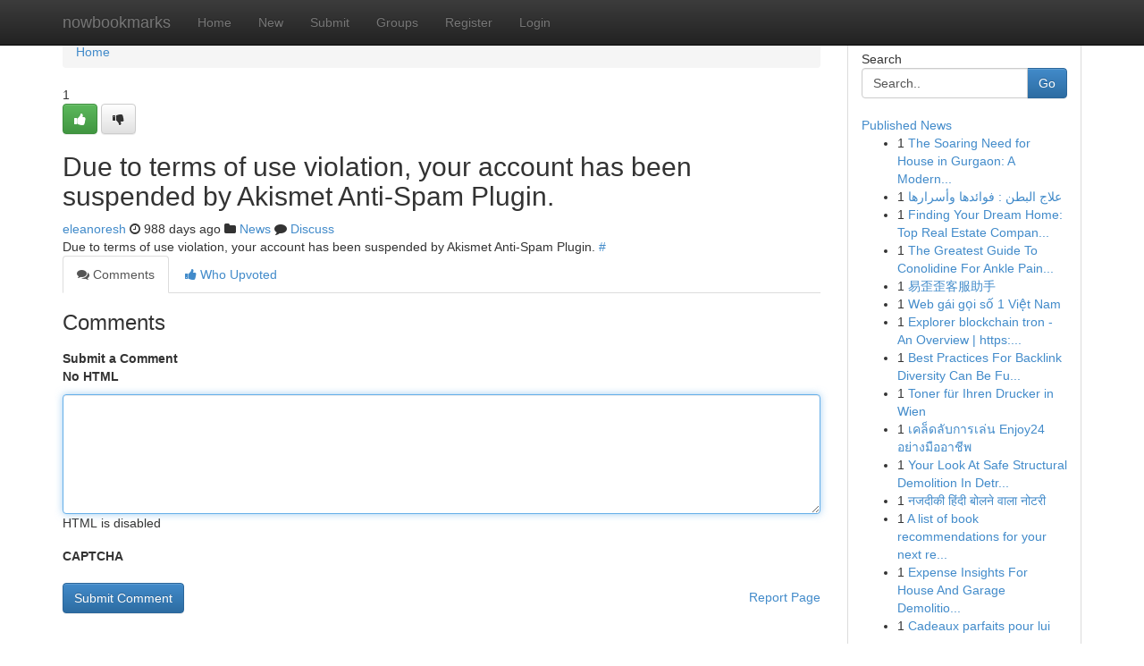

--- FILE ---
content_type: text/html; charset=UTF-8
request_url: https://nowbookmarks.com/story14333468/get-more-info
body_size: 5083
content:
<!DOCTYPE html>
<html class="no-js" dir="ltr" xmlns="http://www.w3.org/1999/xhtml" xml:lang="en" lang="en"><head>

<meta http-equiv="Pragma" content="no-cache" />
<meta http-equiv="expires" content="0" />
<meta http-equiv="Content-Type" content="text/html; charset=UTF-8" />	
<title></title>
<link rel="alternate" type="application/rss+xml" title="nowbookmarks.com &raquo; Feeds 1" href="/rssfeeds.php?p=1" />
<link rel="alternate" type="application/rss+xml" title="nowbookmarks.com &raquo; Feeds 2" href="/rssfeeds.php?p=2" />
<link rel="alternate" type="application/rss+xml" title="nowbookmarks.com &raquo; Feeds 3" href="/rssfeeds.php?p=3" />
<link rel="alternate" type="application/rss+xml" title="nowbookmarks.com &raquo; Feeds 4" href="/rssfeeds.php?p=4" />
<link rel="alternate" type="application/rss+xml" title="nowbookmarks.com &raquo; Feeds 5" href="/rssfeeds.php?p=5" />
<link rel="alternate" type="application/rss+xml" title="nowbookmarks.com &raquo; Feeds 6" href="/rssfeeds.php?p=6" />
<link rel="alternate" type="application/rss+xml" title="nowbookmarks.com &raquo; Feeds 7" href="/rssfeeds.php?p=7" />
<link rel="alternate" type="application/rss+xml" title="nowbookmarks.com &raquo; Feeds 8" href="/rssfeeds.php?p=8" />
<link rel="alternate" type="application/rss+xml" title="nowbookmarks.com &raquo; Feeds 9" href="/rssfeeds.php?p=9" />
<link rel="alternate" type="application/rss+xml" title="nowbookmarks.com &raquo; Feeds 10" href="/rssfeeds.php?p=10" />
<meta name="google-site-verification" content="m5VOPfs2gQQcZXCcEfUKlnQfx72o45pLcOl4sIFzzMQ" /><meta name="Language" content="en-us" />
<meta name="viewport" content="width=device-width, initial-scale=1.0">
<meta name="generator" content="Kliqqi" />

          <link rel="stylesheet" type="text/css" href="//netdna.bootstrapcdn.com/bootstrap/3.2.0/css/bootstrap.min.css">
             <link rel="stylesheet" type="text/css" href="https://cdnjs.cloudflare.com/ajax/libs/twitter-bootstrap/3.2.0/css/bootstrap-theme.css">
                <link rel="stylesheet" type="text/css" href="https://cdnjs.cloudflare.com/ajax/libs/font-awesome/4.1.0/css/font-awesome.min.css">
<link rel="stylesheet" type="text/css" href="/templates/bootstrap/css/style.css" media="screen" />

                         <script type="text/javascript" src="https://cdnjs.cloudflare.com/ajax/libs/modernizr/2.6.1/modernizr.min.js"></script>
<script type="text/javascript" src="https://cdnjs.cloudflare.com/ajax/libs/jquery/1.7.2/jquery.min.js"></script>
<style></style>
<link rel="alternate" type="application/rss+xml" title="RSS 2.0" href="/rss"/>
<link rel="icon" href="/favicon.ico" type="image/x-icon"/>
</head>

<body dir="ltr">

<header role="banner" class="navbar navbar-inverse navbar-fixed-top custom_header">
<div class="container">
<div class="navbar-header">
<button data-target=".bs-navbar-collapse" data-toggle="collapse" type="button" class="navbar-toggle">
    <span class="sr-only">Toggle navigation</span>
    <span class="fa fa-ellipsis-v" style="color:white"></span>
</button>
<a class="navbar-brand" href="/">nowbookmarks</a>	
</div>
<span style="display: none;"><a href="/forum">forum</a></span>
<nav role="navigation" class="collapse navbar-collapse bs-navbar-collapse">
<ul class="nav navbar-nav">
<li ><a href="/">Home</a></li>
<li ><a href="/new">New</a></li>
<li ><a href="/submit">Submit</a></li>
                    
<li ><a href="/groups"><span>Groups</span></a></li>
<li ><a href="/register"><span>Register</span></a></li>
<li ><a data-toggle="modal" href="#loginModal">Login</a></li>
</ul>
	

</nav>
</div>
</header>
<!-- START CATEGORIES -->
<div class="subnav" id="categories">
<div class="container">
<ul class="nav nav-pills"><li class="category_item"><a  href="/">Home</a></li></ul>
</div>
</div>
<!-- END CATEGORIES -->
	
<div class="container">
	<section id="maincontent"><div class="row"><div class="col-md-9">

<ul class="breadcrumb">
	<li><a href="/">Home</a></li>
</ul>

<div itemscope itemtype="http://schema.org/Article" class="stories" id="xnews-14333468" >


<div class="story_data">
<div class="votebox votebox-published">

<div itemprop="aggregateRating" itemscope itemtype="http://schema.org/AggregateRating" class="vote">
	<div itemprop="ratingCount" class="votenumber">1</div>
<div id="xvote-3" class="votebutton">
<!-- Already Voted -->
<a class="btn btn-default btn-success linkVote_3" href="/login" title=""><i class="fa fa-white fa-thumbs-up"></i></a>
<!-- Bury It -->
<a class="btn btn-default linkVote_3" href="/login"  title="" ><i class="fa fa-thumbs-down"></i></a>


</div>
</div>
</div>
<div class="title" id="title-3">
<span itemprop="name">

<h2 id="list_title"><span>Due to terms of use violation, your account has been suspended by Akismet Anti-Spam Plugin.</span></h2></span>	
<span class="subtext">

<span itemprop="author" itemscope itemtype="http://schema.org/Person">
<span itemprop="name">
<a href="/user/eleanoresh" rel="nofollow">eleanoresh</a> 
</span></span>
<i class="fa fa-clock-o"></i>
<span itemprop="datePublished">  988 days ago</span>

<script>
$(document).ready(function(){
    $("#list_title span").click(function(){
		window.open($("#siteurl").attr('href'), '', '');
    });
});
</script>

<i class="fa fa-folder"></i> 
<a href="/groups">News</a>

<span id="ls_comments_url-3">
	<i class="fa fa-comment"></i> <span id="linksummaryDiscuss"><a href="#discuss" class="comments">Discuss</a>&nbsp;</span>
</span> 





</div>
</div>
<span itemprop="articleBody">
<div class="storycontent">
	
<div class="news-body-text" id="ls_contents-3" dir="ltr">
Due to terms of use violation, your account has been suspended by Akismet Anti-Spam Plugin. <a id="siteurl" target="_blank" href="#">#</a><div class="clearboth"></div> 
</div>
</div><!-- /.storycontent -->
</span>
</div>

<ul class="nav nav-tabs" id="storytabs">
	<li class="active"><a data-toggle="tab" href="#comments"><i class="fa fa-comments"></i> Comments</a></li>
	<li><a data-toggle="tab" href="#who_voted"><i class="fa fa-thumbs-up"></i> Who Upvoted</a></li>
</ul>


<div id="tabbed" class="tab-content">

<div class="tab-pane fade active in" id="comments" >
<h3>Comments</h3>
<a name="comments" href="#comments"></a>
<ol class="media-list comment-list">

<a name="discuss"></a>
<form action="" method="post" id="thisform" name="mycomment_form">
<div class="form-horizontal">
<fieldset>
<div class="control-group">
<label for="fileInput" class="control-label">Submit a Comment</label>
<div class="controls">

<p class="help-inline"><strong>No HTML  </strong></p>
<textarea autofocus name="comment_content" id="comment_content" class="form-control comment-form" rows="6" /></textarea>
<p class="help-inline">HTML is disabled</p>
</div>
</div>


<script>
var ACPuzzleOptions = {
   theme :  "white",
   lang :  "en"
};
</script>

<div class="control-group">
	<label for="input01" class="control-label">CAPTCHA</label>
	<div class="controls">
	<div id="solvemedia_display">
	<script type="text/javascript" src="https://api.solvemedia.com/papi/challenge.script?k=1G9ho6tcbpytfUxJ0SlrSNt0MjjOB0l2"></script>

	<noscript>
	<iframe src="http://api.solvemedia.com/papi/challenge.noscript?k=1G9ho6tcbpytfUxJ0SlrSNt0MjjOB0l2" height="300" width="500" frameborder="0"></iframe><br/>
	<textarea name="adcopy_challenge" rows="3" cols="40"></textarea>
	<input type="hidden" name="adcopy_response" value="manual_challenge"/>
	</noscript>	
</div>
<br />
</div>
</div>

<div class="form-actions">
	<input type="hidden" name="process" value="newcomment" />
	<input type="hidden" name="randkey" value="75578554" />
	<input type="hidden" name="link_id" value="3" />
	<input type="hidden" name="user_id" value="2" />
	<input type="hidden" name="parrent_comment_id" value="0" />
	<input type="submit" name="submit" value="Submit Comment" class="btn btn-primary" />
	<a href="https://remove.backlinks.live" target="_blank" style="float:right; line-height: 32px;">Report Page</a>
</div>
</fieldset>
</div>
</form>
</ol>
</div>
	
<div class="tab-pane fade" id="who_voted">
<h3>Who Upvoted this Story</h3>
<div class="whovotedwrapper whoupvoted">
<ul>
<li>
<a href="/user/eleanoresh" rel="nofollow" title="eleanoresh" class="avatar-tooltip"><img src="/avatars/Avatar_100.png" alt="" align="top" title="" /></a>
</li>
</ul>
</div>
</div>
</div>
<!-- END CENTER CONTENT -->


</div>

<!-- START RIGHT COLUMN -->
<div class="col-md-3">
<div class="panel panel-default">
<div id="rightcol" class="panel-body">
<!-- START FIRST SIDEBAR -->

<!-- START SEARCH BOX -->
<script type="text/javascript">var some_search='Search..';</script>
<div class="search">
<div class="headline">
<div class="sectiontitle">Search</div>
</div>

<form action="/search" method="get" name="thisform-search" class="form-inline search-form" role="form" id="thisform-search" >

<div class="input-group">

<input type="text" class="form-control" tabindex="20" name="search" id="searchsite" value="Search.." onfocus="if(this.value == some_search) {this.value = '';}" onblur="if (this.value == '') {this.value = some_search;}"/>

<span class="input-group-btn">
<button type="submit" tabindex="21" class="btn btn-primary custom_nav_search_button" />Go</button>
</span>
</div>
</form>

<div style="clear:both;"></div>
<br />
</div>
<!-- END SEARCH BOX -->

<!-- START ABOUT BOX -->

	


<div class="headline">
<div class="sectiontitle"><a href="/">Published News</a></div>
</div>
<div class="boxcontent">
<ul class="sidebar-stories">

<li>
<span class="sidebar-vote-number">1</span>	<span class="sidebar-article"><a href="https://nowbookmarks.com/story20737173/the-soaring-need-for-house-in-gurgaon-a-modern-hub-for-luxurious-residing-and-financial-commitment" class="sidebar-title">The Soaring Need for House in Gurgaon: A Modern...</a></span>
</li>
<li>
<span class="sidebar-vote-number">1</span>	<span class="sidebar-article"><a href="https://nowbookmarks.com/story20737172/علاج-البطن-فوائدها-وأسرارها" class="sidebar-title"> علاج البطن  : فوائدها وأسرارها </a></span>
</li>
<li>
<span class="sidebar-vote-number">1</span>	<span class="sidebar-article"><a href="https://nowbookmarks.com/story20737171/finding-your-dream-home-top-real-estate-companies-in-canada" class="sidebar-title">Finding Your Dream Home: Top Real Estate Compan...</a></span>
</li>
<li>
<span class="sidebar-vote-number">1</span>	<span class="sidebar-article"><a href="https://nowbookmarks.com/story20737170/the-greatest-guide-to-conolidine-for-ankle-pain-after-running" class="sidebar-title">The Greatest Guide To Conolidine For Ankle Pain...</a></span>
</li>
<li>
<span class="sidebar-vote-number">1</span>	<span class="sidebar-article"><a href="https://nowbookmarks.com/story20737169/易歪歪客服助手" class="sidebar-title">易歪歪客服助手</a></span>
</li>
<li>
<span class="sidebar-vote-number">1</span>	<span class="sidebar-article"><a href="https://nowbookmarks.com/story20737168/web-gái-gọi-số-1-việt-nam" class="sidebar-title">Web g&aacute;i gọi số 1 Việt Nam</a></span>
</li>
<li>
<span class="sidebar-vote-number">1</span>	<span class="sidebar-article"><a href="https://nowbookmarks.com/story20737167/explorer-blockchain-tron-an-overview-https-intensedebate-com-people-hawkwhorl3" class="sidebar-title">Explorer blockchain tron - An Overview | https:...</a></span>
</li>
<li>
<span class="sidebar-vote-number">1</span>	<span class="sidebar-article"><a href="https://nowbookmarks.com/story20737166/best-practices-for-backlink-diversity-can-be-fun-for-everyone" class="sidebar-title">Best Practices For Backlink Diversity Can Be Fu...</a></span>
</li>
<li>
<span class="sidebar-vote-number">1</span>	<span class="sidebar-article"><a href="https://nowbookmarks.com/story20737165/toner-für-ihren-drucker-in-wien" class="sidebar-title">Toner  f&uuml;r Ihren Drucker in Wien</a></span>
</li>
<li>
<span class="sidebar-vote-number">1</span>	<span class="sidebar-article"><a href="https://nowbookmarks.com/story20737164/เคล-ดล-บการเล-น-enjoy24-อย-างม-ออาช-พ" class="sidebar-title">เคล็ดลับการเล่น Enjoy24 อย่างมืออาชีพ</a></span>
</li>
<li>
<span class="sidebar-vote-number">1</span>	<span class="sidebar-article"><a href="https://nowbookmarks.com/story20737163/your-look-at-safe-structural-demolition-in-detroit-mi-from-start-to-finish" class="sidebar-title">Your Look At Safe Structural Demolition In Detr...</a></span>
</li>
<li>
<span class="sidebar-vote-number">1</span>	<span class="sidebar-article"><a href="https://nowbookmarks.com/story20737162/नजद-क-ह-द-ब-लन-व-ल-न-टर" class="sidebar-title">नजदीकी हिंदी बोलने वाला नोटरी</a></span>
</li>
<li>
<span class="sidebar-vote-number">1</span>	<span class="sidebar-article"><a href="https://nowbookmarks.com/story20737161/a-list-of-book-recommendations-for-your-next-read-this-november" class="sidebar-title">A list of book recommendations for your next re...</a></span>
</li>
<li>
<span class="sidebar-vote-number">1</span>	<span class="sidebar-article"><a href="https://nowbookmarks.com/story20737160/expense-insights-for-house-and-garage-demolition-in-detroit-mi" class="sidebar-title">Expense Insights For House And Garage Demolitio...</a></span>
</li>
<li>
<span class="sidebar-vote-number">1</span>	<span class="sidebar-article"><a href="https://nowbookmarks.com/story20737159/cadeaux-parfaits-pour-lui" class="sidebar-title">Cadeaux parfaits pour lui</a></span>
</li>

</ul>
</div>

<!-- END SECOND SIDEBAR -->
</div>
</div>
</div>
<!-- END RIGHT COLUMN -->
</div></section>
<hr>

<!--googleoff: all-->
<footer class="footer">
<div id="footer">
<span class="subtext"> Copyright &copy; 2025 | <a href="/search">Advanced Search</a> 
| <a href="/">Live</a>
| <a href="/">Tag Cloud</a>
| <a href="/">Top Users</a>
| Made with <a href="#" rel="nofollow" target="_blank">Kliqqi CMS</a> 
| <a href="/rssfeeds.php?p=1">All RSS Feeds</a> 
</span>
</div>
</footer>
<!--googleon: all-->


</div>
	
<!-- START UP/DOWN VOTING JAVASCRIPT -->
	
<script>
var my_base_url='http://nowbookmarks.com';
var my_kliqqi_base='';
var anonymous_vote = false;
var Voting_Method = '1';
var KLIQQI_Visual_Vote_Cast = "Voted";
var KLIQQI_Visual_Vote_Report = "Buried";
var KLIQQI_Visual_Vote_For_It = "Vote";
var KLIQQI_Visual_Comment_ThankYou_Rating = "Thank you for rating this comment.";


</script>
<!-- END UP/DOWN VOTING JAVASCRIPT -->


<script type="text/javascript" src="https://cdnjs.cloudflare.com/ajax/libs/jqueryui/1.8.23/jquery-ui.min.js"></script>
<link href="https://cdnjs.cloudflare.com/ajax/libs/jqueryui/1.8.23/themes/base/jquery-ui.css" media="all" rel="stylesheet" type="text/css" />




             <script type="text/javascript" src="https://cdnjs.cloudflare.com/ajax/libs/twitter-bootstrap/3.2.0/js/bootstrap.min.js"></script>

<!-- Login Modal -->
<div class="modal fade" id="loginModal" tabindex="-1" role="dialog">
<div class="modal-dialog">
<div class="modal-content">
<div class="modal-header">
<button type="button" class="close" data-dismiss="modal" aria-hidden="true">&times;</button>
<h4 class="modal-title">Login</h4>
</div>
<div class="modal-body">
<div class="control-group">
<form id="signin" action="/login?return=/story14333468/get-more-info" method="post">

<div style="login_modal_username">
	<label for="username">Username/Email</label><input id="username" name="username" class="form-control" value="" title="username" tabindex="1" type="text">
</div>
<div class="login_modal_password">
	<label for="password">Password</label><input id="password" name="password" class="form-control" value="" title="password" tabindex="2" type="password">
</div>
<div class="login_modal_remember">
<div class="login_modal_remember_checkbox">
	<input id="remember" style="float:left;margin-right:5px;" name="persistent" value="1" tabindex="3" type="checkbox">
</div>
<div class="login_modal_remember_label">
	<label for="remember" style="">Remember</label>
</div>
<div style="clear:both;"></div>
</div>
<div class="login_modal_login">
	<input type="hidden" name="processlogin" value="1"/>
	<input type="hidden" name="return" value=""/>
	<input class="btn btn-primary col-md-12" id="signin_submit" value="Sign In" tabindex="4" type="submit">
</div>
    
<hr class="soften" id="login_modal_spacer" />
	<div class="login_modal_forgot"><a class="btn btn-default col-md-12" id="forgot_password_link" href="/login">Forgotten Password?</a></div>
	<div class="clearboth"></div>
</form>
</div>
</div>
</div>
</div>
</div>

<script>$('.avatar-tooltip').tooltip()</script>
<script defer src="https://static.cloudflareinsights.com/beacon.min.js/vcd15cbe7772f49c399c6a5babf22c1241717689176015" integrity="sha512-ZpsOmlRQV6y907TI0dKBHq9Md29nnaEIPlkf84rnaERnq6zvWvPUqr2ft8M1aS28oN72PdrCzSjY4U6VaAw1EQ==" data-cf-beacon='{"version":"2024.11.0","token":"57cfa806a4e14277b9a266ddc1ae2bd6","r":1,"server_timing":{"name":{"cfCacheStatus":true,"cfEdge":true,"cfExtPri":true,"cfL4":true,"cfOrigin":true,"cfSpeedBrain":true},"location_startswith":null}}' crossorigin="anonymous"></script>
</body>
</html>
